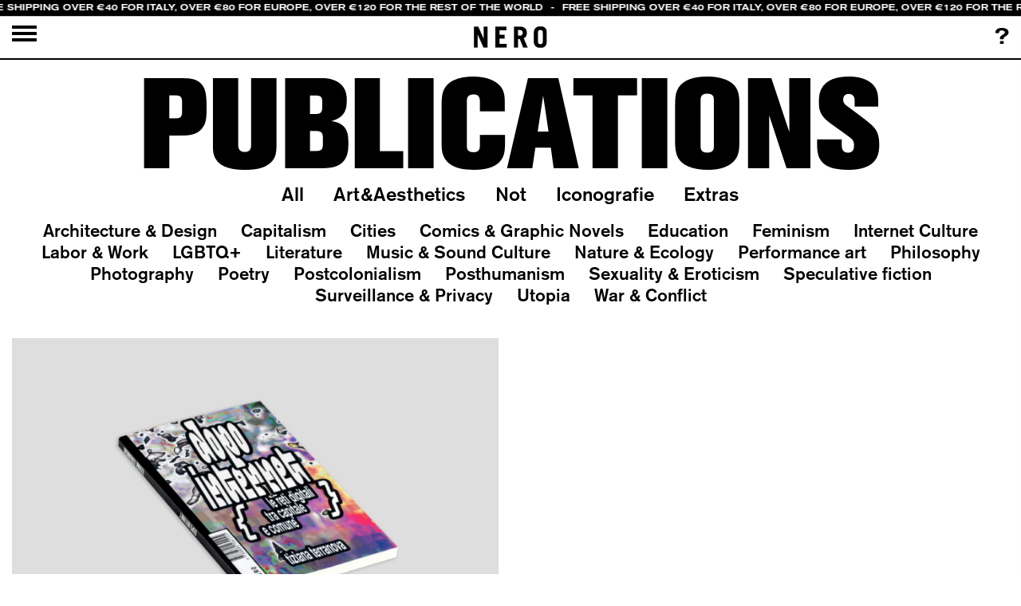

--- FILE ---
content_type: text/html; charset=UTF-8
request_url: https://www.neroeditions.com/product-tag/tiziana-terranova/
body_size: 14599
content:
<!doctype html>
<!-- Global Site Tag (gtag.js) - Google Analytics -->
<script async src="https://www.googletagmanager.com/gtag/js?id=UA-107717448-2"></script>
<script>
	window.dataLayer = window.dataLayer || [];

	function gtag() {
		dataLayer.push( arguments );
	}
	gtag( 'js', new Date() );

	gtag( 'config', 'UA-107717448-2' );
</script>
<html lang="en-GB" class="no-js">

<head>
	<meta charset="UTF-8">
	<title>
  Product tags  Tiziana Terranova
NERO Editions	</title>
	<link href="//www.google-analytics.com" rel="dns-prefetch">
	<link href="https://www.neroeditions.com/wp-content/themes/nerino/img/icons/favicon.png" rel="shortcut icon">
	<link href="https://www.neroeditions.com/wp-content/themes/nerino/img/icons/touch.png" rel="apple-touch-icon-precomposed">
	<meta http-equiv="X-UA-Compatible" content="IE=edge,chrome=1">
	<meta name="viewport" content="width=device-width, initial-scale=1.0">
	<meta name="description" content="">
	<meta name='robots' content='max-image-preview:large' />
	<style>img:is([sizes="auto" i], [sizes^="auto," i]) { contain-intrinsic-size: 3000px 1500px }</style>
	<link rel='dns-prefetch' href='//ajax.googleapis.com' />
<link rel='dns-prefetch' href='//npmcdn.com' />
<link rel='dns-prefetch' href='//maxcdn.bootstrapcdn.com' />
<link rel='dns-prefetch' href='//cdnjs.cloudflare.com' />
<link rel='dns-prefetch' href='//code.jquery.com' />
<link rel='dns-prefetch' href='//capi-automation.s3.us-east-2.amazonaws.com' />
<script type="text/javascript">
/* <![CDATA[ */
window._wpemojiSettings = {"baseUrl":"https:\/\/s.w.org\/images\/core\/emoji\/16.0.1\/72x72\/","ext":".png","svgUrl":"https:\/\/s.w.org\/images\/core\/emoji\/16.0.1\/svg\/","svgExt":".svg","source":{"concatemoji":"https:\/\/www.neroeditions.com\/wp-includes\/js\/wp-emoji-release.min.js?ver=6.8.3"}};
/*! This file is auto-generated */
!function(s,n){var o,i,e;function c(e){try{var t={supportTests:e,timestamp:(new Date).valueOf()};sessionStorage.setItem(o,JSON.stringify(t))}catch(e){}}function p(e,t,n){e.clearRect(0,0,e.canvas.width,e.canvas.height),e.fillText(t,0,0);var t=new Uint32Array(e.getImageData(0,0,e.canvas.width,e.canvas.height).data),a=(e.clearRect(0,0,e.canvas.width,e.canvas.height),e.fillText(n,0,0),new Uint32Array(e.getImageData(0,0,e.canvas.width,e.canvas.height).data));return t.every(function(e,t){return e===a[t]})}function u(e,t){e.clearRect(0,0,e.canvas.width,e.canvas.height),e.fillText(t,0,0);for(var n=e.getImageData(16,16,1,1),a=0;a<n.data.length;a++)if(0!==n.data[a])return!1;return!0}function f(e,t,n,a){switch(t){case"flag":return n(e,"\ud83c\udff3\ufe0f\u200d\u26a7\ufe0f","\ud83c\udff3\ufe0f\u200b\u26a7\ufe0f")?!1:!n(e,"\ud83c\udde8\ud83c\uddf6","\ud83c\udde8\u200b\ud83c\uddf6")&&!n(e,"\ud83c\udff4\udb40\udc67\udb40\udc62\udb40\udc65\udb40\udc6e\udb40\udc67\udb40\udc7f","\ud83c\udff4\u200b\udb40\udc67\u200b\udb40\udc62\u200b\udb40\udc65\u200b\udb40\udc6e\u200b\udb40\udc67\u200b\udb40\udc7f");case"emoji":return!a(e,"\ud83e\udedf")}return!1}function g(e,t,n,a){var r="undefined"!=typeof WorkerGlobalScope&&self instanceof WorkerGlobalScope?new OffscreenCanvas(300,150):s.createElement("canvas"),o=r.getContext("2d",{willReadFrequently:!0}),i=(o.textBaseline="top",o.font="600 32px Arial",{});return e.forEach(function(e){i[e]=t(o,e,n,a)}),i}function t(e){var t=s.createElement("script");t.src=e,t.defer=!0,s.head.appendChild(t)}"undefined"!=typeof Promise&&(o="wpEmojiSettingsSupports",i=["flag","emoji"],n.supports={everything:!0,everythingExceptFlag:!0},e=new Promise(function(e){s.addEventListener("DOMContentLoaded",e,{once:!0})}),new Promise(function(t){var n=function(){try{var e=JSON.parse(sessionStorage.getItem(o));if("object"==typeof e&&"number"==typeof e.timestamp&&(new Date).valueOf()<e.timestamp+604800&&"object"==typeof e.supportTests)return e.supportTests}catch(e){}return null}();if(!n){if("undefined"!=typeof Worker&&"undefined"!=typeof OffscreenCanvas&&"undefined"!=typeof URL&&URL.createObjectURL&&"undefined"!=typeof Blob)try{var e="postMessage("+g.toString()+"("+[JSON.stringify(i),f.toString(),p.toString(),u.toString()].join(",")+"));",a=new Blob([e],{type:"text/javascript"}),r=new Worker(URL.createObjectURL(a),{name:"wpTestEmojiSupports"});return void(r.onmessage=function(e){c(n=e.data),r.terminate(),t(n)})}catch(e){}c(n=g(i,f,p,u))}t(n)}).then(function(e){for(var t in e)n.supports[t]=e[t],n.supports.everything=n.supports.everything&&n.supports[t],"flag"!==t&&(n.supports.everythingExceptFlag=n.supports.everythingExceptFlag&&n.supports[t]);n.supports.everythingExceptFlag=n.supports.everythingExceptFlag&&!n.supports.flag,n.DOMReady=!1,n.readyCallback=function(){n.DOMReady=!0}}).then(function(){return e}).then(function(){var e;n.supports.everything||(n.readyCallback(),(e=n.source||{}).concatemoji?t(e.concatemoji):e.wpemoji&&e.twemoji&&(t(e.twemoji),t(e.wpemoji)))}))}((window,document),window._wpemojiSettings);
/* ]]> */
</script>
<style id='wp-emoji-styles-inline-css' type='text/css'>

	img.wp-smiley, img.emoji {
		display: inline !important;
		border: none !important;
		box-shadow: none !important;
		height: 1em !important;
		width: 1em !important;
		margin: 0 0.07em !important;
		vertical-align: -0.1em !important;
		background: none !important;
		padding: 0 !important;
	}
</style>
<link rel='stylesheet' id='wp-block-library-css' href='https://www.neroeditions.com/wp-includes/css/dist/block-library/style.min.css?ver=6.8.3' media='all' />
<style id='classic-theme-styles-inline-css' type='text/css'>
/*! This file is auto-generated */
.wp-block-button__link{color:#fff;background-color:#32373c;border-radius:9999px;box-shadow:none;text-decoration:none;padding:calc(.667em + 2px) calc(1.333em + 2px);font-size:1.125em}.wp-block-file__button{background:#32373c;color:#fff;text-decoration:none}
</style>
<style id='global-styles-inline-css' type='text/css'>
:root{--wp--preset--aspect-ratio--square: 1;--wp--preset--aspect-ratio--4-3: 4/3;--wp--preset--aspect-ratio--3-4: 3/4;--wp--preset--aspect-ratio--3-2: 3/2;--wp--preset--aspect-ratio--2-3: 2/3;--wp--preset--aspect-ratio--16-9: 16/9;--wp--preset--aspect-ratio--9-16: 9/16;--wp--preset--color--black: #000000;--wp--preset--color--cyan-bluish-gray: #abb8c3;--wp--preset--color--white: #ffffff;--wp--preset--color--pale-pink: #f78da7;--wp--preset--color--vivid-red: #cf2e2e;--wp--preset--color--luminous-vivid-orange: #ff6900;--wp--preset--color--luminous-vivid-amber: #fcb900;--wp--preset--color--light-green-cyan: #7bdcb5;--wp--preset--color--vivid-green-cyan: #00d084;--wp--preset--color--pale-cyan-blue: #8ed1fc;--wp--preset--color--vivid-cyan-blue: #0693e3;--wp--preset--color--vivid-purple: #9b51e0;--wp--preset--gradient--vivid-cyan-blue-to-vivid-purple: linear-gradient(135deg,rgba(6,147,227,1) 0%,rgb(155,81,224) 100%);--wp--preset--gradient--light-green-cyan-to-vivid-green-cyan: linear-gradient(135deg,rgb(122,220,180) 0%,rgb(0,208,130) 100%);--wp--preset--gradient--luminous-vivid-amber-to-luminous-vivid-orange: linear-gradient(135deg,rgba(252,185,0,1) 0%,rgba(255,105,0,1) 100%);--wp--preset--gradient--luminous-vivid-orange-to-vivid-red: linear-gradient(135deg,rgba(255,105,0,1) 0%,rgb(207,46,46) 100%);--wp--preset--gradient--very-light-gray-to-cyan-bluish-gray: linear-gradient(135deg,rgb(238,238,238) 0%,rgb(169,184,195) 100%);--wp--preset--gradient--cool-to-warm-spectrum: linear-gradient(135deg,rgb(74,234,220) 0%,rgb(151,120,209) 20%,rgb(207,42,186) 40%,rgb(238,44,130) 60%,rgb(251,105,98) 80%,rgb(254,248,76) 100%);--wp--preset--gradient--blush-light-purple: linear-gradient(135deg,rgb(255,206,236) 0%,rgb(152,150,240) 100%);--wp--preset--gradient--blush-bordeaux: linear-gradient(135deg,rgb(254,205,165) 0%,rgb(254,45,45) 50%,rgb(107,0,62) 100%);--wp--preset--gradient--luminous-dusk: linear-gradient(135deg,rgb(255,203,112) 0%,rgb(199,81,192) 50%,rgb(65,88,208) 100%);--wp--preset--gradient--pale-ocean: linear-gradient(135deg,rgb(255,245,203) 0%,rgb(182,227,212) 50%,rgb(51,167,181) 100%);--wp--preset--gradient--electric-grass: linear-gradient(135deg,rgb(202,248,128) 0%,rgb(113,206,126) 100%);--wp--preset--gradient--midnight: linear-gradient(135deg,rgb(2,3,129) 0%,rgb(40,116,252) 100%);--wp--preset--font-size--small: 13px;--wp--preset--font-size--medium: 20px;--wp--preset--font-size--large: 36px;--wp--preset--font-size--x-large: 42px;--wp--preset--spacing--20: 0.44rem;--wp--preset--spacing--30: 0.67rem;--wp--preset--spacing--40: 1rem;--wp--preset--spacing--50: 1.5rem;--wp--preset--spacing--60: 2.25rem;--wp--preset--spacing--70: 3.38rem;--wp--preset--spacing--80: 5.06rem;--wp--preset--shadow--natural: 6px 6px 9px rgba(0, 0, 0, 0.2);--wp--preset--shadow--deep: 12px 12px 50px rgba(0, 0, 0, 0.4);--wp--preset--shadow--sharp: 6px 6px 0px rgba(0, 0, 0, 0.2);--wp--preset--shadow--outlined: 6px 6px 0px -3px rgba(255, 255, 255, 1), 6px 6px rgba(0, 0, 0, 1);--wp--preset--shadow--crisp: 6px 6px 0px rgba(0, 0, 0, 1);}:where(.is-layout-flex){gap: 0.5em;}:where(.is-layout-grid){gap: 0.5em;}body .is-layout-flex{display: flex;}.is-layout-flex{flex-wrap: wrap;align-items: center;}.is-layout-flex > :is(*, div){margin: 0;}body .is-layout-grid{display: grid;}.is-layout-grid > :is(*, div){margin: 0;}:where(.wp-block-columns.is-layout-flex){gap: 2em;}:where(.wp-block-columns.is-layout-grid){gap: 2em;}:where(.wp-block-post-template.is-layout-flex){gap: 1.25em;}:where(.wp-block-post-template.is-layout-grid){gap: 1.25em;}.has-black-color{color: var(--wp--preset--color--black) !important;}.has-cyan-bluish-gray-color{color: var(--wp--preset--color--cyan-bluish-gray) !important;}.has-white-color{color: var(--wp--preset--color--white) !important;}.has-pale-pink-color{color: var(--wp--preset--color--pale-pink) !important;}.has-vivid-red-color{color: var(--wp--preset--color--vivid-red) !important;}.has-luminous-vivid-orange-color{color: var(--wp--preset--color--luminous-vivid-orange) !important;}.has-luminous-vivid-amber-color{color: var(--wp--preset--color--luminous-vivid-amber) !important;}.has-light-green-cyan-color{color: var(--wp--preset--color--light-green-cyan) !important;}.has-vivid-green-cyan-color{color: var(--wp--preset--color--vivid-green-cyan) !important;}.has-pale-cyan-blue-color{color: var(--wp--preset--color--pale-cyan-blue) !important;}.has-vivid-cyan-blue-color{color: var(--wp--preset--color--vivid-cyan-blue) !important;}.has-vivid-purple-color{color: var(--wp--preset--color--vivid-purple) !important;}.has-black-background-color{background-color: var(--wp--preset--color--black) !important;}.has-cyan-bluish-gray-background-color{background-color: var(--wp--preset--color--cyan-bluish-gray) !important;}.has-white-background-color{background-color: var(--wp--preset--color--white) !important;}.has-pale-pink-background-color{background-color: var(--wp--preset--color--pale-pink) !important;}.has-vivid-red-background-color{background-color: var(--wp--preset--color--vivid-red) !important;}.has-luminous-vivid-orange-background-color{background-color: var(--wp--preset--color--luminous-vivid-orange) !important;}.has-luminous-vivid-amber-background-color{background-color: var(--wp--preset--color--luminous-vivid-amber) !important;}.has-light-green-cyan-background-color{background-color: var(--wp--preset--color--light-green-cyan) !important;}.has-vivid-green-cyan-background-color{background-color: var(--wp--preset--color--vivid-green-cyan) !important;}.has-pale-cyan-blue-background-color{background-color: var(--wp--preset--color--pale-cyan-blue) !important;}.has-vivid-cyan-blue-background-color{background-color: var(--wp--preset--color--vivid-cyan-blue) !important;}.has-vivid-purple-background-color{background-color: var(--wp--preset--color--vivid-purple) !important;}.has-black-border-color{border-color: var(--wp--preset--color--black) !important;}.has-cyan-bluish-gray-border-color{border-color: var(--wp--preset--color--cyan-bluish-gray) !important;}.has-white-border-color{border-color: var(--wp--preset--color--white) !important;}.has-pale-pink-border-color{border-color: var(--wp--preset--color--pale-pink) !important;}.has-vivid-red-border-color{border-color: var(--wp--preset--color--vivid-red) !important;}.has-luminous-vivid-orange-border-color{border-color: var(--wp--preset--color--luminous-vivid-orange) !important;}.has-luminous-vivid-amber-border-color{border-color: var(--wp--preset--color--luminous-vivid-amber) !important;}.has-light-green-cyan-border-color{border-color: var(--wp--preset--color--light-green-cyan) !important;}.has-vivid-green-cyan-border-color{border-color: var(--wp--preset--color--vivid-green-cyan) !important;}.has-pale-cyan-blue-border-color{border-color: var(--wp--preset--color--pale-cyan-blue) !important;}.has-vivid-cyan-blue-border-color{border-color: var(--wp--preset--color--vivid-cyan-blue) !important;}.has-vivid-purple-border-color{border-color: var(--wp--preset--color--vivid-purple) !important;}.has-vivid-cyan-blue-to-vivid-purple-gradient-background{background: var(--wp--preset--gradient--vivid-cyan-blue-to-vivid-purple) !important;}.has-light-green-cyan-to-vivid-green-cyan-gradient-background{background: var(--wp--preset--gradient--light-green-cyan-to-vivid-green-cyan) !important;}.has-luminous-vivid-amber-to-luminous-vivid-orange-gradient-background{background: var(--wp--preset--gradient--luminous-vivid-amber-to-luminous-vivid-orange) !important;}.has-luminous-vivid-orange-to-vivid-red-gradient-background{background: var(--wp--preset--gradient--luminous-vivid-orange-to-vivid-red) !important;}.has-very-light-gray-to-cyan-bluish-gray-gradient-background{background: var(--wp--preset--gradient--very-light-gray-to-cyan-bluish-gray) !important;}.has-cool-to-warm-spectrum-gradient-background{background: var(--wp--preset--gradient--cool-to-warm-spectrum) !important;}.has-blush-light-purple-gradient-background{background: var(--wp--preset--gradient--blush-light-purple) !important;}.has-blush-bordeaux-gradient-background{background: var(--wp--preset--gradient--blush-bordeaux) !important;}.has-luminous-dusk-gradient-background{background: var(--wp--preset--gradient--luminous-dusk) !important;}.has-pale-ocean-gradient-background{background: var(--wp--preset--gradient--pale-ocean) !important;}.has-electric-grass-gradient-background{background: var(--wp--preset--gradient--electric-grass) !important;}.has-midnight-gradient-background{background: var(--wp--preset--gradient--midnight) !important;}.has-small-font-size{font-size: var(--wp--preset--font-size--small) !important;}.has-medium-font-size{font-size: var(--wp--preset--font-size--medium) !important;}.has-large-font-size{font-size: var(--wp--preset--font-size--large) !important;}.has-x-large-font-size{font-size: var(--wp--preset--font-size--x-large) !important;}
:where(.wp-block-post-template.is-layout-flex){gap: 1.25em;}:where(.wp-block-post-template.is-layout-grid){gap: 1.25em;}
:where(.wp-block-columns.is-layout-flex){gap: 2em;}:where(.wp-block-columns.is-layout-grid){gap: 2em;}
:root :where(.wp-block-pullquote){font-size: 1.5em;line-height: 1.6;}
</style>
<link rel='stylesheet' id='woocommerce-layout-css' href='https://www.neroeditions.com/wp-content/plugins/woocommerce/assets/css/woocommerce-layout.css?ver=10.3.4' media='all' />
<link rel='stylesheet' id='woocommerce-smallscreen-css' href='https://www.neroeditions.com/wp-content/plugins/woocommerce/assets/css/woocommerce-smallscreen.css?ver=10.3.4' media='only screen and (max-width: 768px)' />
<link rel='stylesheet' id='woocommerce-general-css' href='https://www.neroeditions.com/wp-content/plugins/woocommerce/assets/css/woocommerce.css?ver=10.3.4' media='all' />
<style id='woocommerce-inline-inline-css' type='text/css'>
.woocommerce form .form-row .required { visibility: visible; }
</style>
<link rel='stylesheet' id='brands-styles-css' href='https://www.neroeditions.com/wp-content/plugins/woocommerce/assets/css/brands.css?ver=10.3.4' media='all' />
<link rel='stylesheet' id='woo_conditional_shipping_css-css' href='https://www.neroeditions.com/wp-content/plugins/woo-conditional-shipping-pro/includes/frontend/../../frontend/css/woo-conditional-shipping.css?ver=3.0.0.pro' media='all' />
<link rel='stylesheet' id='bootstrap-css' href='https://maxcdn.bootstrapcdn.com/bootstrap/4.0.0/css/bootstrap.min.css?ver=3.3.7' media='all' />
<link rel='stylesheet' id='normalize-css' href='https://www.neroeditions.com/wp-content/themes/nerino/normalize.css?ver=1.0' media='all' />
<link rel='stylesheet' id='neroeditions-css' href='https://www.neroeditions.com/wp-content/themes/nerino/style.css?ver=5.2' media='all' />
<link rel='stylesheet' id='disabilita-css' href='https://www.neroeditions.com/wp-content/themes/nerino/disabilita.css?ver=1.0' media='all' />
<link rel='stylesheet' id='awesome-css' href='https://www.neroeditions.com/wp-content/themes/nerino/css/font-awesome.min.css?ver=4.7.0' media='all' />
<link rel='stylesheet' id='lightbox-css' href='https://www.neroeditions.com/wp-content/themes/nerino/css/lightbox.css?ver=2.0' media='all' />
<script type="text/javascript" src="https://www.neroeditions.com/wp-content/themes/nerino/js/lib/conditionizr-4.3.0.min.js?ver=4.3.0" id="conditionizr-js"></script>
<script type="text/javascript" src="https://www.neroeditions.com/wp-content/themes/nerino/js/lib/modernizr-2.7.1.min.js?ver=2.7.1" id="modernizr-js"></script>
<script type="text/javascript" src="https://www.neroeditions.com/wp-includes/js/jquery/jquery.min.js?ver=3.7.1" id="jquery-core-js"></script>
<script type="text/javascript" src="https://www.neroeditions.com/wp-includes/js/jquery/jquery-migrate.min.js?ver=3.4.1" id="jquery-migrate-js"></script>
<script type="text/javascript" src="https://www.neroeditions.com/wp-content/themes/nerino/js/scripts.js?ver=1.0.0" id="html5blankscripts-js"></script>
<script type="text/javascript" src="https://ajax.googleapis.com/ajax/libs/jquery/3.2.1/jquery.js?ver=3.2.1" id="jquer-js"></script>
<script type="text/javascript" src="https://npmcdn.com/tether@1.2.4/dist/js/tether.min.js?ver=1.2.4" id="tether-js"></script>
<script type="text/javascript" src="https://maxcdn.bootstrapcdn.com/bootstrap/4.0.0/js/bootstrap.min.js?ver=3.3.7" id="bootstr-js"></script>
<script type="text/javascript" src="https://www.neroeditions.com/wp-content/themes/nerino/js/owl.carousel.min.js?ver=2" id="owlcarousel-js"></script>
<script type="text/javascript" src="https://www.neroeditions.com/wp-content/themes/nerino/js/jquery.overlaps.js?ver=1.0" id="overlaps-js"></script>
<script type="text/javascript" src="https://cdnjs.cloudflare.com/ajax/libs/gsap/1.20.2/TweenMax.min.js?ver=1.20.2" id="TweenMax-js"></script>
<script type="text/javascript" src="//cdnjs.cloudflare.com/ajax/libs/ScrollMagic/2.0.5/ScrollMagic.js?ver=2.0.5" id="ScrollMagic-js"></script>
<script type="text/javascript" src="//cdnjs.cloudflare.com/ajax/libs/ScrollMagic/2.0.5/plugins/debug.addIndicators.min.js?ver=2.0.5" id="addIndicators-js"></script>
<script type="text/javascript" src="https://cdnjs.cloudflare.com/ajax/libs/ScrollMagic/2.0.2/plugins/animation.gsap.js?ver=2.0.2" id="gsap-js"></script>
<script type="text/javascript" src="https://code.jquery.com/ui/1.12.1/jquery-ui.js?ver=1.12.1" id="jqueryui-js"></script>
<script type="text/javascript" src="https://www.neroeditions.com/wp-content/themes/nerino/js/lightbox.js?ver=2.0" id="lightbox-js"></script>
<script type="text/javascript" src="https://www.neroeditions.com/wp-content/plugins/woocommerce/assets/js/jquery-blockui/jquery.blockUI.min.js?ver=2.7.0-wc.10.3.4" id="wc-jquery-blockui-js" defer="defer" data-wp-strategy="defer"></script>
<script type="text/javascript" id="wc-add-to-cart-js-extra">
/* <![CDATA[ */
var wc_add_to_cart_params = {"ajax_url":"\/wp-admin\/admin-ajax.php","wc_ajax_url":"\/?wc-ajax=%%endpoint%%","i18n_view_cart":"View basket","cart_url":"https:\/\/www.neroeditions.com\/basket\/","is_cart":"","cart_redirect_after_add":"yes"};
/* ]]> */
</script>
<script type="text/javascript" src="https://www.neroeditions.com/wp-content/plugins/woocommerce/assets/js/frontend/add-to-cart.min.js?ver=10.3.4" id="wc-add-to-cart-js" defer="defer" data-wp-strategy="defer"></script>
<script type="text/javascript" src="https://www.neroeditions.com/wp-content/plugins/woocommerce/assets/js/js-cookie/js.cookie.min.js?ver=2.1.4-wc.10.3.4" id="wc-js-cookie-js" defer="defer" data-wp-strategy="defer"></script>
<script type="text/javascript" id="woocommerce-js-extra">
/* <![CDATA[ */
var woocommerce_params = {"ajax_url":"\/wp-admin\/admin-ajax.php","wc_ajax_url":"\/?wc-ajax=%%endpoint%%","i18n_password_show":"Show password","i18n_password_hide":"Hide password"};
/* ]]> */
</script>
<script type="text/javascript" src="https://www.neroeditions.com/wp-content/plugins/woocommerce/assets/js/frontend/woocommerce.min.js?ver=10.3.4" id="woocommerce-js" defer="defer" data-wp-strategy="defer"></script>
<script type="text/javascript" src="https://www.neroeditions.com/wp-content/plugins/woocommerce/assets/js/jquery-cookie/jquery.cookie.min.js?ver=1.4.1-wc.10.3.4" id="wc-jquery-cookie-js" data-wp-strategy="defer"></script>
<script type="text/javascript" src="https://www.neroeditions.com/wp-content/plugins/woo-conditional-shipping-pro/includes/frontend/../../frontend/js/woo-conditional-shipping.js?ver=3.0.0.pro" id="woo-conditional-shipping-js-js"></script>
<link rel="https://api.w.org/" href="https://www.neroeditions.com/wp-json/" /><link rel="alternate" title="JSON" type="application/json" href="https://www.neroeditions.com/wp-json/wp/v2/product_tag/2984" />	<noscript><style>.woocommerce-product-gallery{ opacity: 1 !important; }</style></noscript>
				<script  type="text/javascript">
				!function(f,b,e,v,n,t,s){if(f.fbq)return;n=f.fbq=function(){n.callMethod?
					n.callMethod.apply(n,arguments):n.queue.push(arguments)};if(!f._fbq)f._fbq=n;
					n.push=n;n.loaded=!0;n.version='2.0';n.queue=[];t=b.createElement(e);t.async=!0;
					t.src=v;s=b.getElementsByTagName(e)[0];s.parentNode.insertBefore(t,s)}(window,
					document,'script','https://connect.facebook.net/en_US/fbevents.js');
			</script>
			<!-- WooCommerce Facebook Integration Begin -->
			<script  type="text/javascript">

				fbq('init', '693594521744635', {}, {
    "agent": "woocommerce_0-10.3.4-3.5.12"
});

				document.addEventListener( 'DOMContentLoaded', function() {
					// Insert placeholder for events injected when a product is added to the cart through AJAX.
					document.body.insertAdjacentHTML( 'beforeend', '<div class=\"wc-facebook-pixel-event-placeholder\"></div>' );
				}, false );

			</script>
			<!-- WooCommerce Facebook Integration End -->
					<style type="text/css" id="wp-custom-css">
			@media only screen and (max-width: 800px) {
.publication-themes a {font-size: 0.9em;}
}		</style>
			<script>
		// conditionizr.com
		// configure environment tests
		conditionizr.config( {
			assets: 'https://www.neroeditions.com/wp-content/themes/nerino',
			tests: {}
		} );
	</script>
	<script>
		function openNav() {
			document.getElementById( "myNav" ).style.width = "100%";
		}

		function closeNav() {
			document.getElementById( "myNav" ).style.width = "0%";
		}
	</script>
</head>
<style>
	#navigation-bar {
		display: none
	}
	
	#search-bar {
		display: none
	}
</style>

<body class="archive tax-product_tag term-tiziana-terranova term-2984 wp-theme-nerino theme-nerino woocommerce woocommerce-page woocommerce-no-js">
	<script>
		$( document ).ready( function () {


			$( '#open-nav' ).click( function () {
				$( '#main-bar' ).hide();
				$( '#navigation-bar' ).show();
			} );
			$( '#close-nav' ).click( function () {
				$( '#nav-mobile' ).removeClass( 'show-nav-mobile' );
				$( '#main-bar' ).show();
				$( '#navigation-bar' ).hide();
			} );
			$( '#linksearch' ).click( function () {
				$( '#search-bar' ).show();
				$( '#navigation-bar' ).hide();
				$( '.search-input' ).focus();
			} );
			$( '#close-search' ).click( function () {
				$( '#search-bar' ).hide();
				$( '#navigation-bar' ).show();
			} );
			$( '#neroabout' ).click( function () {
				$( '#neroabout-window' ).addClass( 'showabout' );

			} );
			$( '#neroabout-close' ).click( function () {
				$( '#neroabout-window' ).removeClass( 'showabout' );

			} );
			$( '#open-nav-mobile' ).click( function () {
				$( '#main-bar' ).hide();
				$( '#navigation-bar' ).show();
				$( '#nav-mobile' ).addClass( 'show-nav-mobile' );
			} );
		} );
	</script>

	<script>
		$( function () {
			$( "#tabs" ).tabs();
		} );
	</script>
	
	<div class="block-header" id="header">

 
		<div class="navigation-nero">
			   <div class="scrolling-text-container">
        <div class="scrolling-text">
            Free Shipping over €40 for Italy, over €80 for Europe, over €120 for the rest of the World<span> - </span>Free Shipping over €40 for Italy, over €80 for Europe, over €120 for the rest of the World<span> - </span>Free Shipping over €40 for Italy, over €80 for Europe, over €120 for the rest of the World<span> - </span>Free Shipping over €40 for Italy, over €80 for Europe, over €120 for the rest of the World<span> - </span>Free Shipping over €40 for Italy, over €80 for Europe, over €120 for the rest of the World<span> - </span>Free Shipping over €40 for Italy, over €80 for Europe, over €120 for the rest of the World<span> - </span>Free Shipping over €40 for Italy, over €80 for Europe, over €120 for the rest of the World<span> - </span>Free Shipping over €40 for Italy, over €80 for Europe, over €120 for the rest of the World<span> - </span>Free Shipping over €40 for Italy, over €80 for Europe, over €120 for the rest of the World<span> - </span>Free Shipping over €40 for Italy, over €80 for Europe, over €120 for the rest of the World<span> - </span>        </div>
    </div>
			<div id="main-bar" class="main-bar">
				<div class="container-fluid">
					<div class="row">
						<div class="col-2">
							<div id="open-nav">
							<img src="https://www.neroeditions.com/wp-content/themes/nerino/img/icon_menu.png">							</div>
							<div id="open-nav-mobile"><img src="https://www.neroeditions.com/wp-content/themes/nerino/img/icon_menu.png">							</div>
							


						</div>
						<div class="col-8">
							<div class="neromedia-logo-container"><a href="https://www.neroeditions.com"><img src="https://www.neroeditions.com/wp-content/themes/nerino/img/logo.svg" alt="Nero Editions" class="neromedia-img"></a></div>						</div>
						<div class="col-2">
							<div class="neroabout" id="neroabout">?</a></div>
						</div>
					</div>
				</div>
			</div>


			<div id="navigation-bar" class="navigation-bar">
				<div class="container-fluid">
					<div class="row">
						<div class="col-2">
							<div id="close-nav"><img src="https://www.neroeditions.com/wp-content/themes/nerino/img/icon_menu_close.svg">							</div>
							
						</div>
						<div class="col-8">
							<div class="mobile-logo neromedia-logo-container"><a href="https://www.neroeditions.com"><img src="https://www.neroeditions.com/wp-content/themes/nerino/img/logo.svg" alt="Nero Editions" class="neromedia-img"></a></div>							<div class="header-nav">
								<ul><li id="menu-item-2155" class="menu-item menu-item-type-post_type menu-item-object-page menu-item-2155"><a href="https://www.neroeditions.com/shop/">Publications</a></li>
<li id="menu-item-660" class="menu-item menu-item-type-post_type menu-item-object-page menu-item-660"><a href="https://www.neroeditions.com/magazine/">Magazine</a></li>
<li id="menu-item-695" class="menu-item menu-item-type-custom menu-item-object-custom menu-item-695"><a href="https://www.neroeditions.com/docs">Docs</a></li>
<li id="menu-item-2183" class="menu-item menu-item-type-custom menu-item-object-custom menu-item-2183"><a href="https://not.neroeditions.com">Not</a></li>
<li id="menu-item-36568" class="menu-item menu-item-type-post_type menu-item-object-page menu-item-36568"><a href="https://www.neroeditions.com/podcasts/">Podcast</a></li>
<li id="menu-item-5688" class="menu-item menu-item-type-post_type menu-item-object-page menu-item-5688"><a href="https://www.neroeditions.com/8-ball/">8-Ball</a></li>
</ul>							</div>
						</div>
						<div class="col-2">
							<div class="socials">
						<a href='https://www.facebook.com/neroeditions/'>Fb</a> <a href='https://www.instagram.com/nero_editions/'>Ig</a> <a href='https://twitter.com/neroeditions'>Tw</a> 	
					
															</div>

							<div class="linksearch" id="linksearch" href="#"><i class="fa fa-search" aria-hidden="true"></i>
							</div>
						</div>
					</div>
				</div>

			</div>
			<div id="search-bar" class="search-bar">
				<div class="container-fluid">
					<div class="row">
						<div class="col-2">
							<div id="close-search">
								<img src="https://www.neroeditions.com/wp-content/themes/nerino/img/icon_menu_close.svg">							</div>
						</div>
						<div class="col-10 search-form-row">
							<!-- search -->
<form class="search" method="get" action="https://www.neroeditions.com" role="search">
	<input class="search-input" type="search" name="s" placeholder="">
	<button class="search-submit" type="submit" role="button"><i class="fa fa-search" aria-hidden="true"></i></button>
</form>
<!-- /search -->

						</div>
					</div>
				</div>
			</div>

		</div>
	</div>

	<div class="neroabout-window" id="neroabout-window"><div class="close-about" id="neroabout-close" ><img src="https://www.neroeditions.com/wp-content/themes/nerino/img/icon_menu_close.svg"></div>
		<div class="container">
			<div class="row">
				<div class="col-12">

					<div id="tabs">
						<ul>
							<li><a href="#tabs-1">About</a>
							</li>
							<li><a href="#tabs-2">Team</a>
							</li>
<!--							<li><a href="#tabs-3">Studio</a>
							</li>-->
						</ul>
						<div id="tabs-1">

							<!--<p class="languange">EN</p>-->
							<p style="margin-bottom: 40px "><p>NERO is an international publishing house devoted to art, criticism and contemporary culture. Founded in Rome in 2004, it publishes artists’ books, catalogs, editions and essays.</p>
<p>NERO explores present and future imaginaries beyond any field of specialization, format or code – as visual arts, music, philosophy, politics, aesthetics or fictional narrations – extensively investigating unconventional perspectives and provocative outlooks to decipher the essence of this ever changing reality.</p>
<p><strong>NERO</strong><br />
Lungotevere degli Artigiani 8/b<br />
00153 Rome<br />
Italy<br />
+390697271252<br />
<a href="/cdn-cgi/l/email-protection#90f9fef6ffd0fef5e2fff5f4f9e4f9fffee3bef3fffd"><span class="__cf_email__" data-cfemail="761f181019361813041913121f021f1918055815191b">[email&#160;protected]</span></a></p>
<p><strong>Distribution</strong><br />
ITALY &#8211; <a href="https://www.alilibri.it/" target="_blank" rel="noopener" data-saferedirecturl="https://www.google.com/url?q=https://www.alilibri.it/&amp;source=gmail&amp;ust=1644319146778000&amp;usg=AOvVaw14WGHjT4eBXc2YBKENsAzB">A.L.I. Agenzia Libraria International </a><br />
BELGIUM, FRANCE, LUXEMBOURG, SWITZERLAND, CANADA &#8211; <a href="http://www.lespressesdureel.com/" target="_blank" rel="noopener" data-saferedirecturl="https://www.google.com/url?q=http://www.lespressesdureel.com&amp;source=gmail&amp;ust=1644319146778000&amp;usg=AOvVaw1SIHDFqfkpUYhsVFt7SKcc">Les presses du réel</a><br />
UNITED KINGDOM &#8211; <a href="http://www.artdata.co.uk/" target="_blank" rel="noopener" data-saferedirecturl="https://www.google.com/url?q=http://www.artdata.co.uk&amp;source=gmail&amp;ust=1644319146778000&amp;usg=AOvVaw16WNkOQMFub8e5mT0Ws4Wr">Art Data</a><br />
USA &#8211; <a href="https://www.ideabooks.nl/" target="_blank" rel="noopener" data-saferedirecturl="https://www.google.com/url?q=https://www.ideabooks.nl/&amp;source=gmail&amp;ust=1644319146778000&amp;usg=AOvVaw00SlLlisIIDLi0evseeZTo">Idea Books</a> and <a href="https://www.printedmatter.org/" target="_blank" rel="noopener" data-saferedirecturl="https://www.google.com/url?q=https://www.printedmatter.org/&amp;source=gmail&amp;ust=1644319146778000&amp;usg=AOvVaw3p_MjtfWx-5sqJVyyx3zyZ">Printed Matter</a><br />
NETHERLANDS, GERMANY, AUSTRIA AND ALL OTHER COUNTRIES &#8211; <a href="https://www.ideabooks.nl/" target="_blank" rel="noopener" data-saferedirecturl="https://www.google.com/url?q=https://www.ideabooks.nl/&amp;source=gmail&amp;ust=1644319146778000&amp;usg=AOvVaw00SlLlisIIDLi0evseeZTo">Idea Books</a></p>
<p>For other distribution inquiries, please contact <a href="/cdn-cgi/l/email-protection#e1858892959388839495888e8fa18f84938e84858895888e8f92cf828e8c"><span class="__cf_email__" data-cfemail="bcd8d5cfc8ced5dec9c8d5d3d2fcd2d9ced3d9d8d5c8d5d3d2cf92dfd3d1">[email&#160;protected]</span></a></p>
<p><strong>Media Inquiries</strong><br />
To request review copies, press images, or for other media inquiries, please contact <a href="/cdn-cgi/l/email-protection#f5969487999a818194969a9994879c90819cb59b90879a90919c819c9a9b86db969a98"><span class="__cf_email__" data-cfemail="f09391829c9f848491939f9c918299958499b09e95829f95949984999f9e83de939f9d">[email&#160;protected]</span></a></p>
</p>
							<!--<p class="languange">IT</p>
							<p></p>-->
							
							<div class="iubenda-place">
								<a href="https://www.iubenda.com/privacy-policy/83817610" class="iubenda-nostyle iubenda-embed " title="Privacy Policy">Privacy Policy</a> <script data-cfasync="false" src="/cdn-cgi/scripts/5c5dd728/cloudflare-static/email-decode.min.js"></script><script type="text/javascript">(function (w,d) {var loader = function () {var s = d.createElement("script"), tag = d.getElementsByTagName("script")[0]; s.src="https://cdn.iubenda.com/iubenda.js"; tag.parentNode.insertBefore(s,tag);}; if(w.addEventListener){w.addEventListener("load", loader, false);}else if(w.attachEvent){w.attachEvent("onload", loader);}else{w.onload = loader;}})(window, document);</script>
								-
								<a href="https://www.iubenda.com/privacy-policy/83817610/cookie-policy" class="iubenda-nostyle iubenda-embed " title="Cookie Policy">Cookie Policy</a> <script type="text/javascript">(function (w,d) {var loader = function () {var s = d.createElement("script"), tag = d.getElementsByTagName("script")[0]; s.src="https://cdn.iubenda.com/iubenda.js"; tag.parentNode.insertBefore(s,tag);}; if(w.addEventListener){w.addEventListener("load", loader, false);}else if(w.attachEvent){w.attachEvent("onload", loader);}else{w.onload = loader;}})(window, document);</script>
								
							</div>
							<div class="sub-about">
								<a target="_blank" href="http://eepurl.com/dyOlVr">Subscribe to our newsletter</a></div>
							
						</div>
						<div id="tabs-2">
							<p><p>Heads of Content:<br />
Valerio Mannucci, Lorenzo Micheli Gigotti</p>
<p>Creative Director:<br />
Francesco de Figueiredo</p>
<p>Editor at large:<br />
Luca Lo Pinto</p>
<p>Editors:<br />
Michele Angiletta, Alessandra Castellazzi, Carlotta Colarieti, Clara Ciccioni, Carolina Feliziani, Tijana Mamula, Valerio Mattioli, Laura Tripaldi</p>
<p>News Editor:<br />
Giulia Crispiani</p>
<p>Designers:<br />
Elisa Chieruzzi, Lorenzo Curatola, Lola Giffard-Bouvier</p>
<p>Administration and Production:<br />
Linda Lazzaro</p>
<p>Distribution:<br />
<a href="/cdn-cgi/l/email-protection#8aeee3f9fef8e3e8fffee3e5e4cae4eff8e5efeee3fee3e5e4f9a4e9e5e7"> Davide Francalanci</a></p>
</p>
						</div>
						
					</div>
				</div>
			</div>
		</div>
	</div>
	<div class="nav-mobile" id="nav-mobile">

		<div class="container-fluid">

			<div class="row">

				<div class="col">
					<ul><li class="menu-item menu-item-type-post_type menu-item-object-page menu-item-2155"><a href="https://www.neroeditions.com/shop/">Publications</a></li>
<li class="menu-item menu-item-type-post_type menu-item-object-page menu-item-660"><a href="https://www.neroeditions.com/magazine/">Magazine</a></li>
<li class="menu-item menu-item-type-custom menu-item-object-custom menu-item-695"><a href="https://www.neroeditions.com/docs">Docs</a></li>
<li class="menu-item menu-item-type-custom menu-item-object-custom menu-item-2183"><a href="https://not.neroeditions.com">Not</a></li>
<li class="menu-item menu-item-type-post_type menu-item-object-page menu-item-36568"><a href="https://www.neroeditions.com/podcasts/">Podcast</a></li>
<li class="menu-item menu-item-type-post_type menu-item-object-page menu-item-5688"><a href="https://www.neroeditions.com/8-ball/">8-Ball</a></li>
</ul>				</div>
			</div>
		</div>
		<div class="container-fluid container-price">
			<div class="row">
				<div class="col-6">
									</div>
				<div class="col-6">
					<div class="socials">
						<a href='https://www.facebook.com/neroeditions/'>Fb</a> <a href='https://www.instagram.com/nero_editions/'>Ig</a> <a href='https://twitter.com/neroeditions'>Tw</a> 	
					</div>
				</div>
			</div>

		</div>
	</div>
	<div id="primary" class="content-area"><main id="main" class="site-main" role="main"><header class="woocommerce-products-header">
	<h1 class="woocommerce-products-header__title page-title">PUBLICATIONS</h1>
	
	</header>
<div class="products-category-archive container">
	<div class="row"><div class="col">
<ul id="menu-categorie-publications" class="menu"><li id="menu-item-2189" class="menu-item menu-item-type-custom menu-item-object-custom menu-item-2189"><a href="https://www.neroeditions.com/?post_type=product">All</a></li>
<li id="menu-item-25524" class="menu-item menu-item-type-taxonomy menu-item-object-product_cat menu-item-25524"><a href="https://www.neroeditions.com/product-category/art-aesthetics/">Art&amp;Aesthetics</a></li>
<li id="menu-item-2188" class="menu-item menu-item-type-taxonomy menu-item-object-product_cat menu-item-2188"><a href="https://www.neroeditions.com/product-category/not/">Not</a></li>
<li id="menu-item-31036" class="menu-item menu-item-type-custom menu-item-object-custom menu-item-31036"><a href="https://www.neroeditions.com/product-category/iconografie/">Iconografie</a></li>
<li id="menu-item-2191" class="menu-item menu-item-type-taxonomy menu-item-object-product_cat menu-item-2191"><a href="https://www.neroeditions.com/product-category/extras/">Extras</a></li>
</ul></div></div></div>
<ul class="publication-themes"><li class=""><a href="https://www.neroeditions.com/publication-theme/architecture-design/">Architecture &amp; Design</a></li><li class=""><a href="https://www.neroeditions.com/publication-theme/capitalism/">Capitalism</a></li><li class=""><a href="https://www.neroeditions.com/publication-theme/cities/">Cities</a></li><li class=""><a href="https://www.neroeditions.com/publication-theme/comics-graphic-novels/">Comics &amp; Graphic Novels</a></li><li class=""><a href="https://www.neroeditions.com/publication-theme/education/">Education</a></li><li class=""><a href="https://www.neroeditions.com/publication-theme/feminism/">Feminism</a></li><li class=""><a href="https://www.neroeditions.com/publication-theme/internet-culture/">Internet Culture</a></li><li class=""><a href="https://www.neroeditions.com/publication-theme/labor-work/">Labor &amp; Work</a></li><li class=""><a href="https://www.neroeditions.com/publication-theme/lgbtq/">LGBTQ+</a></li><li class=""><a href="https://www.neroeditions.com/publication-theme/literature/">Literature</a></li><li class=""><a href="https://www.neroeditions.com/publication-theme/music/">Music &amp; Sound Culture</a></li><li class=""><a href="https://www.neroeditions.com/publication-theme/nature-ecology/">Nature &amp; Ecology</a></li><li class=""><a href="https://www.neroeditions.com/publication-theme/performance-art/">Performance art</a></li><li class=""><a href="https://www.neroeditions.com/publication-theme/philosophy/">Philosophy</a></li><li class=""><a href="https://www.neroeditions.com/publication-theme/photography/">Photography</a></li><li class=""><a href="https://www.neroeditions.com/publication-theme/poetry/">Poetry</a></li><li class=""><a href="https://www.neroeditions.com/publication-theme/postcolonialism/">Postcolonialism</a></li><li class=""><a href="https://www.neroeditions.com/publication-theme/posthumanism/">Posthumanism</a></li><li class=""><a href="https://www.neroeditions.com/publication-theme/sexuality-eroticism/">Sexuality &amp; Eroticism</a></li><li class=""><a href="https://www.neroeditions.com/publication-theme/speculative-fiction/">Speculative fiction</a></li><li class=""><a href="https://www.neroeditions.com/publication-theme/surveillance-privacy/">Surveillance &amp; Privacy</a></li><li class=""><a href="https://www.neroeditions.com/publication-theme/utopia/">Utopia</a></li><li class=""><a href="https://www.neroeditions.com/publication-theme/war-conflict/">War &amp; Conflict</a></li></ul>
	
		<div id="ajax-load-more" class="ajax-load-more-wrap infinite chasing-arrows"  data-alm-id="" data-canonical-url="https://www.neroeditions.com/product-tag/tiziana-terranova/" data-slug="tiziana-terranova" data-post-id="2984"  data-localized="ajax_load_more_vars" data-alm-object="ajax_load_more"><style type="text/css">.alm-btn-wrap{display:block;margin:0 0 25px;padding:10px 0 0;position:relative;text-align:center}.alm-btn-wrap .alm-load-more-btn{appearance:none;background:#ed7070;border:none;border-radius:3px;box-shadow:0 1px 1px rgba(0,0,0,.05);color:#fff;cursor:pointer;display:inline-block;font-size:14px;font-weight:500;height:44px;line-height:1;margin:0;padding:0 22px;position:relative;text-align:center;text-decoration:none;transition:all .1s ease;user-select:none;width:auto}.alm-btn-wrap .alm-load-more-btn:focus,.alm-btn-wrap .alm-load-more-btn:hover{background:#cb5151;color:#fff;text-decoration:none}.alm-btn-wrap .alm-load-more-btn:active{background:#ed7070;box-shadow:inset 0 1px 2px rgba(0,0,0,.1),0 0 0 2px rgba(0,0,0,.05);text-decoration:none;transition:none}.alm-btn-wrap .alm-load-more-btn:before{background-color:rgba(0,0,0,0);background-image:url("data:image/svg+xml;charset=utf-8,%3Csvg xmlns='http://www.w3.org/2000/svg' xml:space='preserve' viewBox='0 0 2400 2400'%3E%3Cg fill='none' stroke='%237f8287' stroke-linecap='round' stroke-width='200'%3E%3Cpath d='M1200 600V100'/%3E%3Cpath d='M1200 2300v-500' opacity='.5'/%3E%3Cpath d='m900 680.4-250-433' opacity='.917'/%3E%3Cpath d='m1750 2152.6-250-433' opacity='.417'/%3E%3Cpath d='m680.4 900-433-250' opacity='.833'/%3E%3Cpath d='m2152.6 1750-433-250' opacity='.333'/%3E%3Cpath d='M600 1200H100' opacity='.75'/%3E%3Cpath d='M2300 1200h-500' opacity='.25'/%3E%3Cpath d='m680.4 1500-433 250' opacity='.667'/%3E%3Cpath d='m2152.6 650-433 250' opacity='.167'/%3E%3Cpath d='m900 1719.6-250 433' opacity='.583'/%3E%3Cpath d='m1750 247.4-250 433' opacity='.083'/%3E%3CanimateTransform attributeName='transform' attributeType='XML' begin='0s' calcMode='discrete' dur='0.83333s' keyTimes='0;0.08333;0.16667;0.25;0.33333;0.41667;0.5;0.58333;0.66667;0.75;0.83333;0.91667' repeatCount='indefinite' type='rotate' values='0 1199 1199;30 1199 1199;60 1199 1199;90 1199 1199;120 1199 1199;150 1199 1199;180 1199 1199;210 1199 1199;240 1199 1199;270 1199 1199;300 1199 1199;330 1199 1199'/%3E%3C/g%3E%3C/svg%3E");background-position:50%;background-repeat:no-repeat;background-size:24px 24px;border-radius:0;content:"";display:block;height:100%;left:0;opacity:0;overflow:hidden;position:absolute;top:0;transition:all .1s ease;visibility:hidden;width:100%;z-index:1}.alm-btn-wrap .alm-load-more-btn.loading{background-color:rgba(0,0,0,0)!important;border-color:rgba(0,0,0,0)!important;box-shadow:none!important;color:rgba(0,0,0,0)!important;cursor:wait;outline:none!important;text-decoration:none}.alm-btn-wrap .alm-load-more-btn.loading:before{opacity:1;visibility:visible}.alm-btn-wrap .alm-load-more-btn.done,.alm-btn-wrap .alm-load-more-btn:disabled{background-color:#ed7070;box-shadow:none!important;opacity:.15;outline:none!important;pointer-events:none}.alm-btn-wrap .alm-load-more-btn.done:before,.alm-btn-wrap .alm-load-more-btn:before,.alm-btn-wrap .alm-load-more-btn:disabled:before{opacity:0;visibility:hidden}.alm-btn-wrap .alm-load-more-btn.done{cursor:default}.alm-btn-wrap .alm-load-more-btn:after{display:none!important}.alm-btn-wrap .alm-elementor-link{display:block;font-size:13px;margin:0 0 15px}@media screen and (min-width:768px){.alm-btn-wrap .alm-elementor-link{left:0;margin:0;position:absolute;top:50%;transform:translateY(-50%)}}.ajax-load-more-wrap.blue .alm-load-more-btn{background-color:#0284c7}.ajax-load-more-wrap.blue .alm-load-more-btn.loading,.ajax-load-more-wrap.blue .alm-load-more-btn:focus,.ajax-load-more-wrap.blue .alm-load-more-btn:hover{background:#0369a1;color:#fff;text-decoration:none}.ajax-load-more-wrap.blue .alm-load-more-btn:active{background-color:#0284c7}.ajax-load-more-wrap.green .alm-load-more-btn{background-color:#059669}.ajax-load-more-wrap.green .alm-load-more-btn.loading,.ajax-load-more-wrap.green .alm-load-more-btn:focus,.ajax-load-more-wrap.green .alm-load-more-btn:hover{background:#047857;color:#fff;text-decoration:none}.ajax-load-more-wrap.green .alm-load-more-btn:active{background-color:#059669}.ajax-load-more-wrap.purple .alm-load-more-btn{background-color:#7e46e5}.ajax-load-more-wrap.purple .alm-load-more-btn.loading,.ajax-load-more-wrap.purple .alm-load-more-btn:focus,.ajax-load-more-wrap.purple .alm-load-more-btn:hover{background:#6e3dc8;color:#fff;text-decoration:none}.ajax-load-more-wrap.purple .alm-load-more-btn:active{background-color:#7e46e5}.ajax-load-more-wrap.grey .alm-load-more-btn{background-color:#7c8087}.ajax-load-more-wrap.grey .alm-load-more-btn.loading,.ajax-load-more-wrap.grey .alm-load-more-btn:focus,.ajax-load-more-wrap.grey .alm-load-more-btn:hover{background:#65686d;color:#fff;text-decoration:none}.ajax-load-more-wrap.grey .alm-load-more-btn:active{background-color:#7c8087}.ajax-load-more-wrap.dark .alm-load-more-btn{background-color:#3f3f46}.ajax-load-more-wrap.dark .alm-load-more-btn.loading,.ajax-load-more-wrap.dark .alm-load-more-btn:focus,.ajax-load-more-wrap.dark .alm-load-more-btn:hover{background:#18181b;color:#fff;text-decoration:none}.ajax-load-more-wrap.dark .alm-load-more-btn:active{background-color:#3f3f46}.ajax-load-more-wrap.is-outline .alm-load-more-btn.loading,.ajax-load-more-wrap.light-grey .alm-load-more-btn.loading,.ajax-load-more-wrap.white .alm-load-more-btn.loading,.ajax-load-more-wrap.white-inverse .alm-load-more-btn.loading{background-color:rgba(0,0,0,0)!important;border-color:rgba(0,0,0,0)!important;box-shadow:none!important;color:rgba(0,0,0,0)!important}.ajax-load-more-wrap.is-outline .alm-load-more-btn{background-color:#fff;border:1px solid hsla(0,78%,68%,.75);color:#ed7070}.ajax-load-more-wrap.is-outline .alm-load-more-btn.done,.ajax-load-more-wrap.is-outline .alm-load-more-btn:focus,.ajax-load-more-wrap.is-outline .alm-load-more-btn:hover{background-color:hsla(0,78%,68%,.05);border-color:#cb5151;color:#cb5151}.ajax-load-more-wrap.is-outline .alm-load-more-btn:active{background-color:hsla(0,78%,68%,.025);border-color:#ed7070}.ajax-load-more-wrap.white .alm-load-more-btn{background-color:#fff;border:1px solid #d6d9dd;color:#59595c}.ajax-load-more-wrap.white .alm-load-more-btn.done,.ajax-load-more-wrap.white .alm-load-more-btn:focus,.ajax-load-more-wrap.white .alm-load-more-btn:hover{background-color:#fff;border-color:#afb3b9;color:#303032}.ajax-load-more-wrap.white .alm-load-more-btn:active{background-color:#f9fafb;border-color:hsla(216,7%,71%,.65)}.ajax-load-more-wrap.light-grey .alm-load-more-btn{background-color:#f3f4f6;border:1px solid hsla(218,4%,51%,.25);color:#3f3f46}.ajax-load-more-wrap.light-grey .alm-load-more-btn.done,.ajax-load-more-wrap.light-grey .alm-load-more-btn:focus,.ajax-load-more-wrap.light-grey .alm-load-more-btn:hover{background-color:#f9fafb;border-color:hsla(218,4%,51%,.5);color:#18181b}.ajax-load-more-wrap.light-grey .alm-load-more-btn:active{border-color:hsla(218,4%,51%,.25)}.ajax-load-more-wrap.white-inverse .alm-load-more-btn{background-color:hsla(0,0%,100%,.3);border:none;box-shadow:none;color:#fff}.ajax-load-more-wrap.white-inverse .alm-load-more-btn:before{background-image:url("data:image/svg+xml;charset=utf-8,%3Csvg xmlns='http://www.w3.org/2000/svg' xml:space='preserve' viewBox='0 0 2400 2400'%3E%3Cg fill='none' stroke='%23f3f4f6' stroke-linecap='round' stroke-width='200'%3E%3Cpath d='M1200 600V100'/%3E%3Cpath d='M1200 2300v-500' opacity='.5'/%3E%3Cpath d='m900 680.4-250-433' opacity='.917'/%3E%3Cpath d='m1750 2152.6-250-433' opacity='.417'/%3E%3Cpath d='m680.4 900-433-250' opacity='.833'/%3E%3Cpath d='m2152.6 1750-433-250' opacity='.333'/%3E%3Cpath d='M600 1200H100' opacity='.75'/%3E%3Cpath d='M2300 1200h-500' opacity='.25'/%3E%3Cpath d='m680.4 1500-433 250' opacity='.667'/%3E%3Cpath d='m2152.6 650-433 250' opacity='.167'/%3E%3Cpath d='m900 1719.6-250 433' opacity='.583'/%3E%3Cpath d='m1750 247.4-250 433' opacity='.083'/%3E%3CanimateTransform attributeName='transform' attributeType='XML' begin='0s' calcMode='discrete' dur='0.83333s' keyTimes='0;0.08333;0.16667;0.25;0.33333;0.41667;0.5;0.58333;0.66667;0.75;0.83333;0.91667' repeatCount='indefinite' type='rotate' values='0 1199 1199;30 1199 1199;60 1199 1199;90 1199 1199;120 1199 1199;150 1199 1199;180 1199 1199;210 1199 1199;240 1199 1199;270 1199 1199;300 1199 1199;330 1199 1199'/%3E%3C/g%3E%3C/svg%3E")}.ajax-load-more-wrap.white-inverse .alm-load-more-btn.done,.ajax-load-more-wrap.white-inverse .alm-load-more-btn:focus,.ajax-load-more-wrap.white-inverse .alm-load-more-btn:hover{background-color:hsla(0,0%,100%,.925);color:#3f3f46}.ajax-load-more-wrap.white-inverse .alm-load-more-btn:active{background-color:hsla(0,0%,100%,.85);box-shadow:inset 0 1px 2px rgba(0,0,0,.1)}.ajax-load-more-wrap.infinite>.alm-btn-wrap .alm-load-more-btn{background:none!important;border:none!important;box-shadow:none!important;cursor:default!important;opacity:0;outline:none!important;overflow:hidden;padding:0;text-indent:-9999px;width:100%}.ajax-load-more-wrap.infinite>.alm-btn-wrap .alm-load-more-btn:before{background-size:28px 28px}.ajax-load-more-wrap.infinite>.alm-btn-wrap .alm-load-more-btn:active,.ajax-load-more-wrap.infinite>.alm-btn-wrap .alm-load-more-btn:focus{outline:none}.ajax-load-more-wrap.infinite>.alm-btn-wrap .alm-load-more-btn.done{opacity:0}.ajax-load-more-wrap.infinite>.alm-btn-wrap .alm-load-more-btn.loading{opacity:1;padding:0}.ajax-load-more-wrap.infinite.classic>.alm-btn-wrap .alm-load-more-btn:before{background-image:url("data:image/svg+xml;charset=utf-8,%3Csvg xmlns='http://www.w3.org/2000/svg' xml:space='preserve' viewBox='0 0 2400 2400'%3E%3Cg fill='none' stroke='%237f8287' stroke-linecap='round' stroke-width='200'%3E%3Cpath d='M1200 600V100'/%3E%3Cpath d='M1200 2300v-500' opacity='.5'/%3E%3Cpath d='m900 680.4-250-433' opacity='.917'/%3E%3Cpath d='m1750 2152.6-250-433' opacity='.417'/%3E%3Cpath d='m680.4 900-433-250' opacity='.833'/%3E%3Cpath d='m2152.6 1750-433-250' opacity='.333'/%3E%3Cpath d='M600 1200H100' opacity='.75'/%3E%3Cpath d='M2300 1200h-500' opacity='.25'/%3E%3Cpath d='m680.4 1500-433 250' opacity='.667'/%3E%3Cpath d='m2152.6 650-433 250' opacity='.167'/%3E%3Cpath d='m900 1719.6-250 433' opacity='.583'/%3E%3Cpath d='m1750 247.4-250 433' opacity='.083'/%3E%3CanimateTransform attributeName='transform' attributeType='XML' begin='0s' calcMode='discrete' dur='0.83333s' keyTimes='0;0.08333;0.16667;0.25;0.33333;0.41667;0.5;0.58333;0.66667;0.75;0.83333;0.91667' repeatCount='indefinite' type='rotate' values='0 1199 1199;30 1199 1199;60 1199 1199;90 1199 1199;120 1199 1199;150 1199 1199;180 1199 1199;210 1199 1199;240 1199 1199;270 1199 1199;300 1199 1199;330 1199 1199'/%3E%3C/g%3E%3C/svg%3E")}.ajax-load-more-wrap.infinite.circle-spinner>.alm-btn-wrap .alm-load-more-btn:before{background-image:url("data:image/svg+xml;charset=utf-8,%3Csvg xmlns='http://www.w3.org/2000/svg' fill='%237f8287' viewBox='0 0 24 24'%3E%3Cpath d='M12 1a11 11 0 1 0 11 11A11 11 0 0 0 12 1Zm0 19a8 8 0 1 1 8-8 8 8 0 0 1-8 8Z' opacity='.25'/%3E%3Cpath d='M10.14 1.16a11 11 0 0 0-9 8.92A1.59 1.59 0 0 0 2.46 12a1.52 1.52 0 0 0 1.65-1.3 8 8 0 0 1 6.66-6.61A1.42 1.42 0 0 0 12 2.69a1.57 1.57 0 0 0-1.86-1.53Z'%3E%3CanimateTransform attributeName='transform' dur='0.75s' repeatCount='indefinite' type='rotate' values='0 12 12;360 12 12'/%3E%3C/path%3E%3C/svg%3E")}.ajax-load-more-wrap.infinite.fading-circles>.alm-btn-wrap .alm-load-more-btn:before,.ajax-load-more-wrap.infinite.fading-squares>.alm-btn-wrap .alm-load-more-btn:before,.ajax-load-more-wrap.infinite.ripples>.alm-btn-wrap .alm-load-more-btn:before{background-size:38px 38px}.ajax-load-more-wrap.infinite.fading-circles>.alm-btn-wrap .alm-load-more-btn:before{background-image:url("data:image/svg+xml;charset=utf-8,%3Csvg xmlns='http://www.w3.org/2000/svg' viewBox='0 0 200 200'%3E%3Ccircle cx='40' cy='100' r='15' fill='%237f8287' stroke='%237f8287' stroke-width='5'%3E%3Canimate attributeName='opacity' begin='-.4' calcMode='spline' dur='1.5' keySplines='.5 0 .5 1;.5 0 .5 1' repeatCount='indefinite' values='1;0;1;'/%3E%3C/circle%3E%3Ccircle cx='100' cy='100' r='15' fill='%237f8287' stroke='%237f8287' stroke-width='5'%3E%3Canimate attributeName='opacity' begin='-.2' calcMode='spline' dur='1.5' keySplines='.5 0 .5 1;.5 0 .5 1' repeatCount='indefinite' values='1;0;1;'/%3E%3C/circle%3E%3Ccircle cx='160' cy='100' r='15' fill='%237f8287' stroke='%237f8287' stroke-width='5'%3E%3Canimate attributeName='opacity' begin='0' calcMode='spline' dur='1.5' keySplines='.5 0 .5 1;.5 0 .5 1' repeatCount='indefinite' values='1;0;1;'/%3E%3C/circle%3E%3C/svg%3E")}.ajax-load-more-wrap.infinite.fading-squares>.alm-btn-wrap .alm-load-more-btn:before{background-image:url("data:image/svg+xml;charset=utf-8,%3Csvg xmlns='http://www.w3.org/2000/svg' viewBox='0 0 200 200'%3E%3Cpath fill='%237f8287' stroke='%237f8287' stroke-width='10' d='M25 85h30v30H25z'%3E%3Canimate attributeName='opacity' begin='-.4' calcMode='spline' dur='1.5' keySplines='.5 0 .5 1;.5 0 .5 1' repeatCount='indefinite' values='1;0.25;1;'/%3E%3C/path%3E%3Cpath fill='%237f8287' stroke='%237f8287' stroke-width='10' d='M85 85h30v30H85z'%3E%3Canimate attributeName='opacity' begin='-.2' calcMode='spline' dur='1.5' keySplines='.5 0 .5 1;.5 0 .5 1' repeatCount='indefinite' values='1;0.25;1;'/%3E%3C/path%3E%3Cpath fill='%237f8287' stroke='%237f8287' stroke-width='10' d='M145 85h30v30h-30z'%3E%3Canimate attributeName='opacity' begin='0' calcMode='spline' dur='1.5' keySplines='.5 0 .5 1;.5 0 .5 1' repeatCount='indefinite' values='1;0.25;1;'/%3E%3C/path%3E%3C/svg%3E")}.ajax-load-more-wrap.infinite.ripples>.alm-btn-wrap .alm-load-more-btn:before{background-image:url("data:image/svg+xml;charset=utf-8,%3Csvg xmlns='http://www.w3.org/2000/svg' viewBox='0 0 200 200'%3E%3Ccircle cx='100' cy='100' r='0' fill='none' stroke='%237f8287' stroke-width='.5'%3E%3Canimate attributeName='r' calcMode='spline' dur='1' keySplines='0 .2 .5 1' keyTimes='0;1' repeatCount='indefinite' values='1;80'/%3E%3Canimate attributeName='stroke-width' calcMode='spline' dur='1' keySplines='0 .2 .5 1' keyTimes='0;1' repeatCount='indefinite' values='0;25'/%3E%3Canimate attributeName='stroke-opacity' calcMode='spline' dur='1' keySplines='0 .2 .5 1' keyTimes='0;1' repeatCount='indefinite' values='1;0'/%3E%3C/circle%3E%3C/svg%3E")}.ajax-load-more-wrap.alm-horizontal .alm-btn-wrap{align-items:center;display:flex;margin:0;padding:0}.ajax-load-more-wrap.alm-horizontal .alm-btn-wrap button{margin:0}.ajax-load-more-wrap.alm-horizontal .alm-btn-wrap button.done{display:none}.alm-btn-wrap--prev{clear:both;display:flex;justify-content:center;margin:0;padding:0;width:100%}.alm-btn-wrap--prev:after{clear:both;content:"";display:table;height:0}.alm-btn-wrap--prev a.alm-load-more-btn--prev{align-items:center;display:inline-flex;font-size:14px;font-weight:500;line-height:1;margin:0 0 10px;min-height:20px;padding:5px;position:relative;text-decoration:none;transition:none}.alm-btn-wrap--prev a.alm-load-more-btn--prev:focus,.alm-btn-wrap--prev a.alm-load-more-btn--prev:hover{text-decoration:underline}.alm-btn-wrap--prev a.alm-load-more-btn--prev:before{background:url("data:image/svg+xml;charset=utf-8,%3Csvg xmlns='http://www.w3.org/2000/svg' xml:space='preserve' viewBox='0 0 2400 2400'%3E%3Cg fill='none' stroke='%237f8287' stroke-linecap='round' stroke-width='200'%3E%3Cpath d='M1200 600V100'/%3E%3Cpath d='M1200 2300v-500' opacity='.5'/%3E%3Cpath d='m900 680.4-250-433' opacity='.917'/%3E%3Cpath d='m1750 2152.6-250-433' opacity='.417'/%3E%3Cpath d='m680.4 900-433-250' opacity='.833'/%3E%3Cpath d='m2152.6 1750-433-250' opacity='.333'/%3E%3Cpath d='M600 1200H100' opacity='.75'/%3E%3Cpath d='M2300 1200h-500' opacity='.25'/%3E%3Cpath d='m680.4 1500-433 250' opacity='.667'/%3E%3Cpath d='m2152.6 650-433 250' opacity='.167'/%3E%3Cpath d='m900 1719.6-250 433' opacity='.583'/%3E%3Cpath d='m1750 247.4-250 433' opacity='.083'/%3E%3CanimateTransform attributeName='transform' attributeType='XML' begin='0s' calcMode='discrete' dur='0.83333s' keyTimes='0;0.08333;0.16667;0.25;0.33333;0.41667;0.5;0.58333;0.66667;0.75;0.83333;0.91667' repeatCount='indefinite' type='rotate' values='0 1199 1199;30 1199 1199;60 1199 1199;90 1199 1199;120 1199 1199;150 1199 1199;180 1199 1199;210 1199 1199;240 1199 1199;270 1199 1199;300 1199 1199;330 1199 1199'/%3E%3C/g%3E%3C/svg%3E") no-repeat 0/20px 20px;content:"";display:block;height:20px;left:50%;opacity:0;position:absolute;top:50%;transform:translate(-50%,-50%);transition:all 75ms ease;visibility:hidden;width:20px;z-index:1}.alm-btn-wrap--prev a.alm-load-more-btn--prev.loading,.alm-btn-wrap--prev a.alm-load-more-btn--prev.loading:focus{color:rgba(0,0,0,0)!important;cursor:wait;text-decoration:none}.alm-btn-wrap--prev a.alm-load-more-btn--prev.loading:before,.alm-btn-wrap--prev a.alm-load-more-btn--prev.loading:focus:before{opacity:1;visibility:visible}.alm-btn-wrap--prev a.alm-load-more-btn--prev.circle-spinner.loading:before{background-image:url("data:image/svg+xml;charset=utf-8,%3Csvg xmlns='http://www.w3.org/2000/svg' fill='%237f8287' viewBox='0 0 24 24'%3E%3Cpath d='M12 1a11 11 0 1 0 11 11A11 11 0 0 0 12 1Zm0 19a8 8 0 1 1 8-8 8 8 0 0 1-8 8Z' opacity='.25'/%3E%3Cpath d='M10.14 1.16a11 11 0 0 0-9 8.92A1.59 1.59 0 0 0 2.46 12a1.52 1.52 0 0 0 1.65-1.3 8 8 0 0 1 6.66-6.61A1.42 1.42 0 0 0 12 2.69a1.57 1.57 0 0 0-1.86-1.53Z'%3E%3CanimateTransform attributeName='transform' dur='0.75s' repeatCount='indefinite' type='rotate' values='0 12 12;360 12 12'/%3E%3C/path%3E%3C/svg%3E")}.alm-btn-wrap--prev a.alm-load-more-btn--prev.fading-circles.loading:before,.alm-btn-wrap--prev a.alm-load-more-btn--prev.fading-squares.loading:before{background-image:url("data:image/svg+xml;charset=utf-8,%3Csvg xmlns='http://www.w3.org/2000/svg' viewBox='0 0 200 200'%3E%3Ccircle cx='40' cy='100' r='15' fill='%237f8287' stroke='%237f8287' stroke-width='5'%3E%3Canimate attributeName='opacity' begin='-.4' calcMode='spline' dur='1.5' keySplines='.5 0 .5 1;.5 0 .5 1' repeatCount='indefinite' values='1;0;1;'/%3E%3C/circle%3E%3Ccircle cx='100' cy='100' r='15' fill='%237f8287' stroke='%237f8287' stroke-width='5'%3E%3Canimate attributeName='opacity' begin='-.2' calcMode='spline' dur='1.5' keySplines='.5 0 .5 1;.5 0 .5 1' repeatCount='indefinite' values='1;0;1;'/%3E%3C/circle%3E%3Ccircle cx='160' cy='100' r='15' fill='%237f8287' stroke='%237f8287' stroke-width='5'%3E%3Canimate attributeName='opacity' begin='0' calcMode='spline' dur='1.5' keySplines='.5 0 .5 1;.5 0 .5 1' repeatCount='indefinite' values='1;0;1;'/%3E%3C/circle%3E%3C/svg%3E")}.alm-btn-wrap--prev a.alm-load-more-btn--prev.ripples.loading:before{background-image:url("data:image/svg+xml;charset=utf-8,%3Csvg xmlns='http://www.w3.org/2000/svg' viewBox='0 0 200 200'%3E%3Ccircle cx='100' cy='100' r='0' fill='none' stroke='%237f8287' stroke-width='.5'%3E%3Canimate attributeName='r' calcMode='spline' dur='1' keySplines='0 .2 .5 1' keyTimes='0;1' repeatCount='indefinite' values='1;80'/%3E%3Canimate attributeName='stroke-width' calcMode='spline' dur='1' keySplines='0 .2 .5 1' keyTimes='0;1' repeatCount='indefinite' values='0;25'/%3E%3Canimate attributeName='stroke-opacity' calcMode='spline' dur='1' keySplines='0 .2 .5 1' keyTimes='0;1' repeatCount='indefinite' values='1;0'/%3E%3C/circle%3E%3C/svg%3E")}.alm-btn-wrap--prev a.alm-load-more-btn--prev button:not([disabled]),.alm-btn-wrap--prev a.alm-load-more-btn--prev:not(.disabled){cursor:pointer}.alm-btn-wrap--prev a.alm-load-more-btn--prev.done{display:none}.alm-listing,.alm-paging-content{outline:none}.alm-listing:after,.alm-paging-content:after{clear:both;content:"";display:table;height:0}.alm-listing{margin:0;padding:0}.alm-listing .alm-paging-content>li,.alm-listing>li{position:relative}.alm-listing .alm-paging-content>li.alm-item,.alm-listing>li.alm-item{background:none;list-style:none;margin:0 0 30px;padding:0 0 0 80px;position:relative}@media screen and (min-width:480px){.alm-listing .alm-paging-content>li.alm-item,.alm-listing>li.alm-item{padding:0 0 0 100px}}@media screen and (min-width:768px){.alm-listing .alm-paging-content>li.alm-item,.alm-listing>li.alm-item{padding:0 0 0 135px}}@media screen and (min-width:1024px){.alm-listing .alm-paging-content>li.alm-item,.alm-listing>li.alm-item{padding:0 0 0 160px}}.alm-listing .alm-paging-content>li.alm-item h3,.alm-listing>li.alm-item h3{margin:0}.alm-listing .alm-paging-content>li.alm-item p,.alm-listing>li.alm-item p{margin:10px 0 0}.alm-listing .alm-paging-content>li.alm-item p.entry-meta,.alm-listing>li.alm-item p.entry-meta{opacity:.75}.alm-listing .alm-paging-content>li.alm-item img,.alm-listing>li.alm-item img{border-radius:2px;left:0;max-width:65px;position:absolute;top:0}@media screen and (min-width:480px){.alm-listing .alm-paging-content>li.alm-item img,.alm-listing>li.alm-item img{max-width:85px}}@media screen and (min-width:768px){.alm-listing .alm-paging-content>li.alm-item img,.alm-listing>li.alm-item img{max-width:115px}}@media screen and (min-width:1024px){.alm-listing .alm-paging-content>li.alm-item img,.alm-listing>li.alm-item img{max-width:140px}}.alm-listing .alm-paging-content>li.no-img,.alm-listing>li.no-img{padding:0}.alm-listing.products li.product{padding-left:inherit}.alm-listing.products li.product img{border-radius:inherit;position:static}.alm-listing.stylefree .alm-paging-content>li,.alm-listing.stylefree>li{margin:inherit;padding:inherit}.alm-listing.stylefree .alm-paging-content>li img,.alm-listing.stylefree>li img{border-radius:inherit;margin:inherit;padding:inherit;position:static}.alm-listing.rtl .alm-paging-content>li{padding:0 170px 0 0;text-align:right}.alm-listing.rtl .alm-paging-content>li img{left:auto;right:0}.alm-listing.rtl.products li.product{padding-right:inherit}.alm-masonry{clear:both;display:block;overflow:hidden}.alm-placeholder{display:none;opacity:0;transition:opacity .2s ease}.ajax-load-more-wrap.alm-horizontal{display:flex;flex-wrap:nowrap;width:100%}.ajax-load-more-wrap.alm-horizontal .alm-listing{display:flex;flex-direction:row;flex-wrap:nowrap}.ajax-load-more-wrap.alm-horizontal .alm-listing>li.alm-item{background-color:#fff;border:1px solid #efefef;border-radius:4px;height:auto;margin:0 2px;padding:20px 20px 30px;text-align:center;width:300px}.ajax-load-more-wrap.alm-horizontal .alm-listing>li.alm-item img{border-radius:4px;box-shadow:0 2px 10px rgba(0,0,0,.075);margin:0 auto 15px;max-width:125px;position:static}.ajax-load-more-wrap.alm-horizontal .alm-listing:after{display:none}.alm-toc{display:flex;gap:5px;padding:10px 0;width:auto}.alm-toc button{background:#f3f4f6;border:1px solid hsla(218,4%,51%,.25);border-radius:3px;box-shadow:none;color:#3f3f46;cursor:pointer;font-size:14px;font-weight:500;height:auto;line-height:1;margin:0;outline:none;padding:8px 10px;transition:all .15s ease}.alm-toc button:focus,.alm-toc button:hover{border-color:hsla(218,4%,51%,.5);box-shadow:0 1px 3px rgba(0,0,0,.075);color:#3f3f46;text-decoration:none}.alm-toc button:focus{box-shadow:inset 0 1px 2px rgba(0,0,0,.05)}</style><div aria-live="polite" aria-atomic="true" class="alm-listing alm-ajax products" data-container-type="div" data-loading-style="infinite chasing-arrows" data-theme-repeater="alm-product.php" data-post-type="product" data-taxonomy="product_tag" data-taxonomy-terms="tiziana-terranova" data-order="DESC" data-orderby="date" data-offset="0" data-posts-per-page="6" data-pause-override="true" data-button-label="Load More" data-prev-button-label="Load Previous"></div><div class="alm-btn-wrap" data-rel="ajax-load-more"><button class="alm-load-more-btn " type="button">Load More</button></div></div><div style='height: 150px'></div>	
	</main></div><div class="subscribe-newsletter">
	<div class=""><a target="_blank" href="http://eepurl.com/dyOlVr">SUBSCRIBE TO OUR NEWSLETTER</a></div>
</div>
		<script data-cfasync="false" src="/cdn-cgi/scripts/5c5dd728/cloudflare-static/email-decode.min.js"></script><script type="speculationrules">
{"prefetch":[{"source":"document","where":{"and":[{"href_matches":"\/*"},{"not":{"href_matches":["\/wp-*.php","\/wp-admin\/*","\/wp-content\/uploads\/*","\/wp-content\/*","\/wp-content\/plugins\/*","\/wp-content\/themes\/nerino\/*","\/*\\?(.+)"]}},{"not":{"selector_matches":"a[rel~=\"nofollow\"]"}},{"not":{"selector_matches":".no-prefetch, .no-prefetch a"}}]},"eagerness":"conservative"}]}
</script>
			<!-- Facebook Pixel Code -->
			<noscript>
				<img
					height="1"
					width="1"
					style="display:none"
					alt="fbpx"
					src="https://www.facebook.com/tr?id=693594521744635&ev=PageView&noscript=1"
				/>
			</noscript>
			<!-- End Facebook Pixel Code -->
				<script type='text/javascript'>
		(function () {
			var c = document.body.className;
			c = c.replace(/woocommerce-no-js/, 'woocommerce-js');
			document.body.className = c;
		})();
	</script>
	<script type="text/javascript" id="ajax_load_more_vars">var ajax_load_more_vars = {"id":"ajax-load-more","script":"ajax_load_more_vars","defaults":{"theme_repeater":"alm-product.php","post_type":"product","taxonomy":"product_tag","taxonomy_terms":"tiziana-terranova","css_classes":"products","posts_per_page":"6","transition":"fade","order":"DESC"}}</script><link rel='stylesheet' id='wc-stripe-blocks-checkout-style-css' href='https://www.neroeditions.com/wp-content/plugins/woocommerce-gateway-stripe/build/upe-blocks.css?ver=cd8a631b1218abad291e' media='all' />
<link rel='stylesheet' id='wc-blocks-style-css' href='https://www.neroeditions.com/wp-content/plugins/woocommerce/assets/client/blocks/wc-blocks.css?ver=wc-10.3.4' media='all' />
<script type="text/javascript" src="https://capi-automation.s3.us-east-2.amazonaws.com/public/client_js/capiParamBuilder/clientParamBuilder.bundle.js" id="facebook-capi-param-builder-js"></script>
<script type="text/javascript" id="facebook-capi-param-builder-js-after">
/* <![CDATA[ */
if (typeof clientParamBuilder !== "undefined") {
					clientParamBuilder.processAndCollectAllParams(window.location.href);
				}
/* ]]> */
</script>
<script type="text/javascript" id="ajax-load-more-js-extra">
/* <![CDATA[ */
var alm_localize = {"pluginurl":"https:\/\/www.neroeditions.com\/wp-content\/plugins\/ajax-load-more","version":"7.6.3","adminurl":"https:\/\/www.neroeditions.com\/wp-admin\/","ajaxurl":"https:\/\/www.neroeditions.com\/wp-admin\/admin-ajax.php","alm_nonce":"eccb97349a","rest_api_url":"","rest_api":"https:\/\/www.neroeditions.com\/wp-json\/","rest_nonce":"f0c51594f3","trailing_slash":"true","is_front_page":"false","retain_querystring":"1","speed":"250","results_text":"Viewing {post_count} of {total_posts} results.","no_results_text":"No results found.","alm_debug":"","a11y_focus":"1","site_title":"NERO Editions","site_tagline":"","button_label":"Load More"};
/* ]]> */
</script>
<script type="text/javascript" src="https://www.neroeditions.com/wp-content/plugins/ajax-load-more/build/frontend/ajax-load-more.min.js?ver=7.6.3" id="ajax-load-more-js"></script>
<!-- WooCommerce JavaScript -->
<script type="text/javascript">
jQuery(function($) { 
/* WooCommerce Facebook Integration Event Tracking */
fbq('set', 'agent', 'woocommerce_0-10.3.4-3.5.12', '693594521744635');
fbq('track', 'PageView', {
    "source": "woocommerce_0",
    "version": "10.3.4",
    "pluginVersion": "3.5.12",
    "user_data": {}
}, {
    "eventID": "f1147b79-cb67-44ab-a7d8-96d55daf3857"
});
 });
</script>


	</body>
</html>
